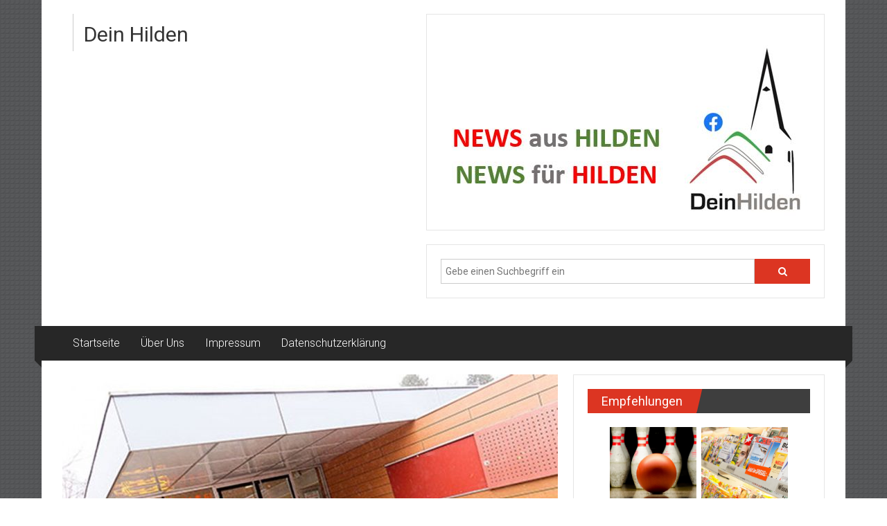

--- FILE ---
content_type: text/html; charset=UTF-8
request_url: https://deinhilden.de/geruechte-ueber-die-schliessung-des-area-51
body_size: 15592
content:
<!DOCTYPE html>
<html lang="de">
<head>
	<meta charset="UTF-8">
	<meta name="viewport" content="width=device-width, initial-scale=1">
	<link rel="profile" href="https://gmpg.org/xfn/11">

	<meta name='robots' content='index, follow, max-image-preview:large, max-snippet:-1, max-video-preview:-1' />
	<style>img:is([sizes="auto" i], [sizes^="auto," i]) { contain-intrinsic-size: 3000px 1500px }</style>
	
	<!-- This site is optimized with the Yoast SEO plugin v24.3 - https://yoast.com/wordpress/plugins/seo/ -->
	<title>Gerüchte über die Schließung des Area 51 - Dein Hilden</title>
	<link rel="canonical" href="https://deinhilden.de/geruechte-ueber-die-schliessung-des-area-51" />
	<meta property="og:locale" content="de_DE" />
	<meta property="og:type" content="article" />
	<meta property="og:title" content="Gerüchte über die Schließung des Area 51 - Dein Hilden" />
	<meta property="og:description" content="Klarstellung der Stadt Hilden Nein: „Das area51 soll nicht geschlossen werden“, erwidert die Stadt Hilden auf ihrer Facebook-Seite den kursierenden Gerüchten über das beliebte" />
	<meta property="og:url" content="https://deinhilden.de/geruechte-ueber-die-schliessung-des-area-51" />
	<meta property="og:site_name" content="Dein Hilden" />
	<meta property="article:author" content="https://www.facebook.com/deinhilden" />
	<meta property="article:published_time" content="2021-09-26T22:00:00+00:00" />
	<meta property="og:image" content="https://deinhilden.de/wp-content/uploads/2021/09/geruechte-ueber-die-schliessung-des-area-51.jpg" />
	<meta property="og:image:width" content="725" />
	<meta property="og:image:height" content="349" />
	<meta property="og:image:type" content="image/jpeg" />
	<meta name="author" content="Anzeiger24" />
	<meta name="twitter:card" content="summary_large_image" />
	<meta name="twitter:label1" content="Verfasst von" />
	<meta name="twitter:data1" content="Anzeiger24" />
	<meta name="twitter:label2" content="Geschätzte Lesezeit" />
	<meta name="twitter:data2" content="2 Minuten" />
	<script type="application/ld+json" class="yoast-schema-graph">{"@context":"https://schema.org","@graph":[{"@type":"WebPage","@id":"https://deinhilden.de/geruechte-ueber-die-schliessung-des-area-51","url":"https://deinhilden.de/geruechte-ueber-die-schliessung-des-area-51","name":"Gerüchte über die Schließung des Area 51 - Dein Hilden","isPartOf":{"@id":"https://deinhilden.de/#website"},"primaryImageOfPage":{"@id":"https://deinhilden.de/geruechte-ueber-die-schliessung-des-area-51#primaryimage"},"image":{"@id":"https://deinhilden.de/geruechte-ueber-die-schliessung-des-area-51#primaryimage"},"thumbnailUrl":"https://deinhilden.de/wp-content/uploads/2021/09/geruechte-ueber-die-schliessung-des-area-51.jpg","datePublished":"2021-09-26T22:00:00+00:00","dateModified":"2021-09-26T22:00:00+00:00","author":{"@id":"https://deinhilden.de/#/schema/person/85be1094f98e6cb66ebf06de09bc777a"},"breadcrumb":{"@id":"https://deinhilden.de/geruechte-ueber-die-schliessung-des-area-51#breadcrumb"},"inLanguage":"de","potentialAction":[{"@type":"ReadAction","target":["https://deinhilden.de/geruechte-ueber-die-schliessung-des-area-51"]}]},{"@type":"ImageObject","inLanguage":"de","@id":"https://deinhilden.de/geruechte-ueber-die-schliessung-des-area-51#primaryimage","url":"https://deinhilden.de/wp-content/uploads/2021/09/geruechte-ueber-die-schliessung-des-area-51.jpg","contentUrl":"https://deinhilden.de/wp-content/uploads/2021/09/geruechte-ueber-die-schliessung-des-area-51.jpg","width":725,"height":349},{"@type":"BreadcrumbList","@id":"https://deinhilden.de/geruechte-ueber-die-schliessung-des-area-51#breadcrumb","itemListElement":[{"@type":"ListItem","position":1,"name":"Startseite","item":"https://deinhilden.de/"},{"@type":"ListItem","position":2,"name":"Gerüchte über die Schließung des Area 51"}]},{"@type":"WebSite","@id":"https://deinhilden.de/#website","url":"https://deinhilden.de/","name":"Dein Hilden","description":"","potentialAction":[{"@type":"SearchAction","target":{"@type":"EntryPoint","urlTemplate":"https://deinhilden.de/?s={search_term_string}"},"query-input":{"@type":"PropertyValueSpecification","valueRequired":true,"valueName":"search_term_string"}}],"inLanguage":"de"},{"@type":"Person","@id":"https://deinhilden.de/#/schema/person/85be1094f98e6cb66ebf06de09bc777a","name":"Anzeiger24","image":{"@type":"ImageObject","inLanguage":"de","@id":"https://deinhilden.de/#/schema/person/image/","url":"https://secure.gravatar.com/avatar/bf8c1d463a937a1c939931d22e268857?s=96&d=mm&r=g","contentUrl":"https://secure.gravatar.com/avatar/bf8c1d463a937a1c939931d22e268857?s=96&d=mm&r=g","caption":"Anzeiger24"},"sameAs":["http://deinhilden.de","https://www.facebook.com/deinhilden"],"url":"https://deinhilden.de/author/anzeiger24"}]}</script>
	<!-- / Yoast SEO plugin. -->


<link rel='dns-prefetch' href='//static.addtoany.com' />
<link rel='dns-prefetch' href='//fonts.googleapis.com' />
<link rel="alternate" type="application/rss+xml" title="Dein Hilden &raquo; Feed" href="https://deinhilden.de/feed" />
<link rel="alternate" type="application/rss+xml" title="Dein Hilden &raquo; Kommentar-Feed" href="https://deinhilden.de/comments/feed" />
		<!-- This site uses the Google Analytics by MonsterInsights plugin v9.2.4 - Using Analytics tracking - https://www.monsterinsights.com/ -->
							<script src="//www.googletagmanager.com/gtag/js?id=G-QJ5VWKFL5H"  data-cfasync="false" data-wpfc-render="false" type="text/javascript" async></script>
			<script data-cfasync="false" data-wpfc-render="false" type="text/javascript">
				var mi_version = '9.2.4';
				var mi_track_user = true;
				var mi_no_track_reason = '';
								var MonsterInsightsDefaultLocations = {"page_location":"https:\/\/deinhilden.de\/geruechte-ueber-die-schliessung-des-area-51\/"};
				if ( typeof MonsterInsightsPrivacyGuardFilter === 'function' ) {
					var MonsterInsightsLocations = (typeof MonsterInsightsExcludeQuery === 'object') ? MonsterInsightsPrivacyGuardFilter( MonsterInsightsExcludeQuery ) : MonsterInsightsPrivacyGuardFilter( MonsterInsightsDefaultLocations );
				} else {
					var MonsterInsightsLocations = (typeof MonsterInsightsExcludeQuery === 'object') ? MonsterInsightsExcludeQuery : MonsterInsightsDefaultLocations;
				}

								var disableStrs = [
										'ga-disable-G-QJ5VWKFL5H',
									];

				/* Function to detect opted out users */
				function __gtagTrackerIsOptedOut() {
					for (var index = 0; index < disableStrs.length; index++) {
						if (document.cookie.indexOf(disableStrs[index] + '=true') > -1) {
							return true;
						}
					}

					return false;
				}

				/* Disable tracking if the opt-out cookie exists. */
				if (__gtagTrackerIsOptedOut()) {
					for (var index = 0; index < disableStrs.length; index++) {
						window[disableStrs[index]] = true;
					}
				}

				/* Opt-out function */
				function __gtagTrackerOptout() {
					for (var index = 0; index < disableStrs.length; index++) {
						document.cookie = disableStrs[index] + '=true; expires=Thu, 31 Dec 2099 23:59:59 UTC; path=/';
						window[disableStrs[index]] = true;
					}
				}

				if ('undefined' === typeof gaOptout) {
					function gaOptout() {
						__gtagTrackerOptout();
					}
				}
								window.dataLayer = window.dataLayer || [];

				window.MonsterInsightsDualTracker = {
					helpers: {},
					trackers: {},
				};
				if (mi_track_user) {
					function __gtagDataLayer() {
						dataLayer.push(arguments);
					}

					function __gtagTracker(type, name, parameters) {
						if (!parameters) {
							parameters = {};
						}

						if (parameters.send_to) {
							__gtagDataLayer.apply(null, arguments);
							return;
						}

						if (type === 'event') {
														parameters.send_to = monsterinsights_frontend.v4_id;
							var hookName = name;
							if (typeof parameters['event_category'] !== 'undefined') {
								hookName = parameters['event_category'] + ':' + name;
							}

							if (typeof MonsterInsightsDualTracker.trackers[hookName] !== 'undefined') {
								MonsterInsightsDualTracker.trackers[hookName](parameters);
							} else {
								__gtagDataLayer('event', name, parameters);
							}
							
						} else {
							__gtagDataLayer.apply(null, arguments);
						}
					}

					__gtagTracker('js', new Date());
					__gtagTracker('set', {
						'developer_id.dZGIzZG': true,
											});
					if ( MonsterInsightsLocations.page_location ) {
						__gtagTracker('set', MonsterInsightsLocations);
					}
										__gtagTracker('config', 'G-QJ5VWKFL5H', {"forceSSL":"true","link_attribution":"true"} );
															window.gtag = __gtagTracker;										(function () {
						/* https://developers.google.com/analytics/devguides/collection/analyticsjs/ */
						/* ga and __gaTracker compatibility shim. */
						var noopfn = function () {
							return null;
						};
						var newtracker = function () {
							return new Tracker();
						};
						var Tracker = function () {
							return null;
						};
						var p = Tracker.prototype;
						p.get = noopfn;
						p.set = noopfn;
						p.send = function () {
							var args = Array.prototype.slice.call(arguments);
							args.unshift('send');
							__gaTracker.apply(null, args);
						};
						var __gaTracker = function () {
							var len = arguments.length;
							if (len === 0) {
								return;
							}
							var f = arguments[len - 1];
							if (typeof f !== 'object' || f === null || typeof f.hitCallback !== 'function') {
								if ('send' === arguments[0]) {
									var hitConverted, hitObject = false, action;
									if ('event' === arguments[1]) {
										if ('undefined' !== typeof arguments[3]) {
											hitObject = {
												'eventAction': arguments[3],
												'eventCategory': arguments[2],
												'eventLabel': arguments[4],
												'value': arguments[5] ? arguments[5] : 1,
											}
										}
									}
									if ('pageview' === arguments[1]) {
										if ('undefined' !== typeof arguments[2]) {
											hitObject = {
												'eventAction': 'page_view',
												'page_path': arguments[2],
											}
										}
									}
									if (typeof arguments[2] === 'object') {
										hitObject = arguments[2];
									}
									if (typeof arguments[5] === 'object') {
										Object.assign(hitObject, arguments[5]);
									}
									if ('undefined' !== typeof arguments[1].hitType) {
										hitObject = arguments[1];
										if ('pageview' === hitObject.hitType) {
											hitObject.eventAction = 'page_view';
										}
									}
									if (hitObject) {
										action = 'timing' === arguments[1].hitType ? 'timing_complete' : hitObject.eventAction;
										hitConverted = mapArgs(hitObject);
										__gtagTracker('event', action, hitConverted);
									}
								}
								return;
							}

							function mapArgs(args) {
								var arg, hit = {};
								var gaMap = {
									'eventCategory': 'event_category',
									'eventAction': 'event_action',
									'eventLabel': 'event_label',
									'eventValue': 'event_value',
									'nonInteraction': 'non_interaction',
									'timingCategory': 'event_category',
									'timingVar': 'name',
									'timingValue': 'value',
									'timingLabel': 'event_label',
									'page': 'page_path',
									'location': 'page_location',
									'title': 'page_title',
									'referrer' : 'page_referrer',
								};
								for (arg in args) {
																		if (!(!args.hasOwnProperty(arg) || !gaMap.hasOwnProperty(arg))) {
										hit[gaMap[arg]] = args[arg];
									} else {
										hit[arg] = args[arg];
									}
								}
								return hit;
							}

							try {
								f.hitCallback();
							} catch (ex) {
							}
						};
						__gaTracker.create = newtracker;
						__gaTracker.getByName = newtracker;
						__gaTracker.getAll = function () {
							return [];
						};
						__gaTracker.remove = noopfn;
						__gaTracker.loaded = true;
						window['__gaTracker'] = __gaTracker;
					})();
									} else {
										console.log("");
					(function () {
						function __gtagTracker() {
							return null;
						}

						window['__gtagTracker'] = __gtagTracker;
						window['gtag'] = __gtagTracker;
					})();
									}
			</script>
				<!-- / Google Analytics by MonsterInsights -->
		<script type="text/javascript">
/* <![CDATA[ */
window._wpemojiSettings = {"baseUrl":"https:\/\/s.w.org\/images\/core\/emoji\/15.0.3\/72x72\/","ext":".png","svgUrl":"https:\/\/s.w.org\/images\/core\/emoji\/15.0.3\/svg\/","svgExt":".svg","source":{"concatemoji":"https:\/\/deinhilden.de\/wp-includes\/js\/wp-emoji-release.min.js?ver=6.7.4"}};
/*! This file is auto-generated */
!function(i,n){var o,s,e;function c(e){try{var t={supportTests:e,timestamp:(new Date).valueOf()};sessionStorage.setItem(o,JSON.stringify(t))}catch(e){}}function p(e,t,n){e.clearRect(0,0,e.canvas.width,e.canvas.height),e.fillText(t,0,0);var t=new Uint32Array(e.getImageData(0,0,e.canvas.width,e.canvas.height).data),r=(e.clearRect(0,0,e.canvas.width,e.canvas.height),e.fillText(n,0,0),new Uint32Array(e.getImageData(0,0,e.canvas.width,e.canvas.height).data));return t.every(function(e,t){return e===r[t]})}function u(e,t,n){switch(t){case"flag":return n(e,"\ud83c\udff3\ufe0f\u200d\u26a7\ufe0f","\ud83c\udff3\ufe0f\u200b\u26a7\ufe0f")?!1:!n(e,"\ud83c\uddfa\ud83c\uddf3","\ud83c\uddfa\u200b\ud83c\uddf3")&&!n(e,"\ud83c\udff4\udb40\udc67\udb40\udc62\udb40\udc65\udb40\udc6e\udb40\udc67\udb40\udc7f","\ud83c\udff4\u200b\udb40\udc67\u200b\udb40\udc62\u200b\udb40\udc65\u200b\udb40\udc6e\u200b\udb40\udc67\u200b\udb40\udc7f");case"emoji":return!n(e,"\ud83d\udc26\u200d\u2b1b","\ud83d\udc26\u200b\u2b1b")}return!1}function f(e,t,n){var r="undefined"!=typeof WorkerGlobalScope&&self instanceof WorkerGlobalScope?new OffscreenCanvas(300,150):i.createElement("canvas"),a=r.getContext("2d",{willReadFrequently:!0}),o=(a.textBaseline="top",a.font="600 32px Arial",{});return e.forEach(function(e){o[e]=t(a,e,n)}),o}function t(e){var t=i.createElement("script");t.src=e,t.defer=!0,i.head.appendChild(t)}"undefined"!=typeof Promise&&(o="wpEmojiSettingsSupports",s=["flag","emoji"],n.supports={everything:!0,everythingExceptFlag:!0},e=new Promise(function(e){i.addEventListener("DOMContentLoaded",e,{once:!0})}),new Promise(function(t){var n=function(){try{var e=JSON.parse(sessionStorage.getItem(o));if("object"==typeof e&&"number"==typeof e.timestamp&&(new Date).valueOf()<e.timestamp+604800&&"object"==typeof e.supportTests)return e.supportTests}catch(e){}return null}();if(!n){if("undefined"!=typeof Worker&&"undefined"!=typeof OffscreenCanvas&&"undefined"!=typeof URL&&URL.createObjectURL&&"undefined"!=typeof Blob)try{var e="postMessage("+f.toString()+"("+[JSON.stringify(s),u.toString(),p.toString()].join(",")+"));",r=new Blob([e],{type:"text/javascript"}),a=new Worker(URL.createObjectURL(r),{name:"wpTestEmojiSupports"});return void(a.onmessage=function(e){c(n=e.data),a.terminate(),t(n)})}catch(e){}c(n=f(s,u,p))}t(n)}).then(function(e){for(var t in e)n.supports[t]=e[t],n.supports.everything=n.supports.everything&&n.supports[t],"flag"!==t&&(n.supports.everythingExceptFlag=n.supports.everythingExceptFlag&&n.supports[t]);n.supports.everythingExceptFlag=n.supports.everythingExceptFlag&&!n.supports.flag,n.DOMReady=!1,n.readyCallback=function(){n.DOMReady=!0}}).then(function(){return e}).then(function(){var e;n.supports.everything||(n.readyCallback(),(e=n.source||{}).concatemoji?t(e.concatemoji):e.wpemoji&&e.twemoji&&(t(e.twemoji),t(e.wpemoji)))}))}((window,document),window._wpemojiSettings);
/* ]]> */
</script>
<style id='wp-emoji-styles-inline-css' type='text/css'>

	img.wp-smiley, img.emoji {
		display: inline !important;
		border: none !important;
		box-shadow: none !important;
		height: 1em !important;
		width: 1em !important;
		margin: 0 0.07em !important;
		vertical-align: -0.1em !important;
		background: none !important;
		padding: 0 !important;
	}
</style>
<link rel='stylesheet' id='wp-block-library-css' href='https://deinhilden.de/wp-includes/css/dist/block-library/style.min.css?ver=6.7.4' type='text/css' media='all' />
<style id='wp-block-library-theme-inline-css' type='text/css'>
.wp-block-audio :where(figcaption){color:#555;font-size:13px;text-align:center}.is-dark-theme .wp-block-audio :where(figcaption){color:#ffffffa6}.wp-block-audio{margin:0 0 1em}.wp-block-code{border:1px solid #ccc;border-radius:4px;font-family:Menlo,Consolas,monaco,monospace;padding:.8em 1em}.wp-block-embed :where(figcaption){color:#555;font-size:13px;text-align:center}.is-dark-theme .wp-block-embed :where(figcaption){color:#ffffffa6}.wp-block-embed{margin:0 0 1em}.blocks-gallery-caption{color:#555;font-size:13px;text-align:center}.is-dark-theme .blocks-gallery-caption{color:#ffffffa6}:root :where(.wp-block-image figcaption){color:#555;font-size:13px;text-align:center}.is-dark-theme :root :where(.wp-block-image figcaption){color:#ffffffa6}.wp-block-image{margin:0 0 1em}.wp-block-pullquote{border-bottom:4px solid;border-top:4px solid;color:currentColor;margin-bottom:1.75em}.wp-block-pullquote cite,.wp-block-pullquote footer,.wp-block-pullquote__citation{color:currentColor;font-size:.8125em;font-style:normal;text-transform:uppercase}.wp-block-quote{border-left:.25em solid;margin:0 0 1.75em;padding-left:1em}.wp-block-quote cite,.wp-block-quote footer{color:currentColor;font-size:.8125em;font-style:normal;position:relative}.wp-block-quote:where(.has-text-align-right){border-left:none;border-right:.25em solid;padding-left:0;padding-right:1em}.wp-block-quote:where(.has-text-align-center){border:none;padding-left:0}.wp-block-quote.is-large,.wp-block-quote.is-style-large,.wp-block-quote:where(.is-style-plain){border:none}.wp-block-search .wp-block-search__label{font-weight:700}.wp-block-search__button{border:1px solid #ccc;padding:.375em .625em}:where(.wp-block-group.has-background){padding:1.25em 2.375em}.wp-block-separator.has-css-opacity{opacity:.4}.wp-block-separator{border:none;border-bottom:2px solid;margin-left:auto;margin-right:auto}.wp-block-separator.has-alpha-channel-opacity{opacity:1}.wp-block-separator:not(.is-style-wide):not(.is-style-dots){width:100px}.wp-block-separator.has-background:not(.is-style-dots){border-bottom:none;height:1px}.wp-block-separator.has-background:not(.is-style-wide):not(.is-style-dots){height:2px}.wp-block-table{margin:0 0 1em}.wp-block-table td,.wp-block-table th{word-break:normal}.wp-block-table :where(figcaption){color:#555;font-size:13px;text-align:center}.is-dark-theme .wp-block-table :where(figcaption){color:#ffffffa6}.wp-block-video :where(figcaption){color:#555;font-size:13px;text-align:center}.is-dark-theme .wp-block-video :where(figcaption){color:#ffffffa6}.wp-block-video{margin:0 0 1em}:root :where(.wp-block-template-part.has-background){margin-bottom:0;margin-top:0;padding:1.25em 2.375em}
</style>
<style id='classic-theme-styles-inline-css' type='text/css'>
/*! This file is auto-generated */
.wp-block-button__link{color:#fff;background-color:#32373c;border-radius:9999px;box-shadow:none;text-decoration:none;padding:calc(.667em + 2px) calc(1.333em + 2px);font-size:1.125em}.wp-block-file__button{background:#32373c;color:#fff;text-decoration:none}
</style>
<style id='global-styles-inline-css' type='text/css'>
:root{--wp--preset--aspect-ratio--square: 1;--wp--preset--aspect-ratio--4-3: 4/3;--wp--preset--aspect-ratio--3-4: 3/4;--wp--preset--aspect-ratio--3-2: 3/2;--wp--preset--aspect-ratio--2-3: 2/3;--wp--preset--aspect-ratio--16-9: 16/9;--wp--preset--aspect-ratio--9-16: 9/16;--wp--preset--color--black: #000000;--wp--preset--color--cyan-bluish-gray: #abb8c3;--wp--preset--color--white: #ffffff;--wp--preset--color--pale-pink: #f78da7;--wp--preset--color--vivid-red: #cf2e2e;--wp--preset--color--luminous-vivid-orange: #ff6900;--wp--preset--color--luminous-vivid-amber: #fcb900;--wp--preset--color--light-green-cyan: #7bdcb5;--wp--preset--color--vivid-green-cyan: #00d084;--wp--preset--color--pale-cyan-blue: #8ed1fc;--wp--preset--color--vivid-cyan-blue: #0693e3;--wp--preset--color--vivid-purple: #9b51e0;--wp--preset--gradient--vivid-cyan-blue-to-vivid-purple: linear-gradient(135deg,rgba(6,147,227,1) 0%,rgb(155,81,224) 100%);--wp--preset--gradient--light-green-cyan-to-vivid-green-cyan: linear-gradient(135deg,rgb(122,220,180) 0%,rgb(0,208,130) 100%);--wp--preset--gradient--luminous-vivid-amber-to-luminous-vivid-orange: linear-gradient(135deg,rgba(252,185,0,1) 0%,rgba(255,105,0,1) 100%);--wp--preset--gradient--luminous-vivid-orange-to-vivid-red: linear-gradient(135deg,rgba(255,105,0,1) 0%,rgb(207,46,46) 100%);--wp--preset--gradient--very-light-gray-to-cyan-bluish-gray: linear-gradient(135deg,rgb(238,238,238) 0%,rgb(169,184,195) 100%);--wp--preset--gradient--cool-to-warm-spectrum: linear-gradient(135deg,rgb(74,234,220) 0%,rgb(151,120,209) 20%,rgb(207,42,186) 40%,rgb(238,44,130) 60%,rgb(251,105,98) 80%,rgb(254,248,76) 100%);--wp--preset--gradient--blush-light-purple: linear-gradient(135deg,rgb(255,206,236) 0%,rgb(152,150,240) 100%);--wp--preset--gradient--blush-bordeaux: linear-gradient(135deg,rgb(254,205,165) 0%,rgb(254,45,45) 50%,rgb(107,0,62) 100%);--wp--preset--gradient--luminous-dusk: linear-gradient(135deg,rgb(255,203,112) 0%,rgb(199,81,192) 50%,rgb(65,88,208) 100%);--wp--preset--gradient--pale-ocean: linear-gradient(135deg,rgb(255,245,203) 0%,rgb(182,227,212) 50%,rgb(51,167,181) 100%);--wp--preset--gradient--electric-grass: linear-gradient(135deg,rgb(202,248,128) 0%,rgb(113,206,126) 100%);--wp--preset--gradient--midnight: linear-gradient(135deg,rgb(2,3,129) 0%,rgb(40,116,252) 100%);--wp--preset--font-size--small: 13px;--wp--preset--font-size--medium: 20px;--wp--preset--font-size--large: 36px;--wp--preset--font-size--x-large: 42px;--wp--preset--spacing--20: 0.44rem;--wp--preset--spacing--30: 0.67rem;--wp--preset--spacing--40: 1rem;--wp--preset--spacing--50: 1.5rem;--wp--preset--spacing--60: 2.25rem;--wp--preset--spacing--70: 3.38rem;--wp--preset--spacing--80: 5.06rem;--wp--preset--shadow--natural: 6px 6px 9px rgba(0, 0, 0, 0.2);--wp--preset--shadow--deep: 12px 12px 50px rgba(0, 0, 0, 0.4);--wp--preset--shadow--sharp: 6px 6px 0px rgba(0, 0, 0, 0.2);--wp--preset--shadow--outlined: 6px 6px 0px -3px rgba(255, 255, 255, 1), 6px 6px rgba(0, 0, 0, 1);--wp--preset--shadow--crisp: 6px 6px 0px rgba(0, 0, 0, 1);}:where(.is-layout-flex){gap: 0.5em;}:where(.is-layout-grid){gap: 0.5em;}body .is-layout-flex{display: flex;}.is-layout-flex{flex-wrap: wrap;align-items: center;}.is-layout-flex > :is(*, div){margin: 0;}body .is-layout-grid{display: grid;}.is-layout-grid > :is(*, div){margin: 0;}:where(.wp-block-columns.is-layout-flex){gap: 2em;}:where(.wp-block-columns.is-layout-grid){gap: 2em;}:where(.wp-block-post-template.is-layout-flex){gap: 1.25em;}:where(.wp-block-post-template.is-layout-grid){gap: 1.25em;}.has-black-color{color: var(--wp--preset--color--black) !important;}.has-cyan-bluish-gray-color{color: var(--wp--preset--color--cyan-bluish-gray) !important;}.has-white-color{color: var(--wp--preset--color--white) !important;}.has-pale-pink-color{color: var(--wp--preset--color--pale-pink) !important;}.has-vivid-red-color{color: var(--wp--preset--color--vivid-red) !important;}.has-luminous-vivid-orange-color{color: var(--wp--preset--color--luminous-vivid-orange) !important;}.has-luminous-vivid-amber-color{color: var(--wp--preset--color--luminous-vivid-amber) !important;}.has-light-green-cyan-color{color: var(--wp--preset--color--light-green-cyan) !important;}.has-vivid-green-cyan-color{color: var(--wp--preset--color--vivid-green-cyan) !important;}.has-pale-cyan-blue-color{color: var(--wp--preset--color--pale-cyan-blue) !important;}.has-vivid-cyan-blue-color{color: var(--wp--preset--color--vivid-cyan-blue) !important;}.has-vivid-purple-color{color: var(--wp--preset--color--vivid-purple) !important;}.has-black-background-color{background-color: var(--wp--preset--color--black) !important;}.has-cyan-bluish-gray-background-color{background-color: var(--wp--preset--color--cyan-bluish-gray) !important;}.has-white-background-color{background-color: var(--wp--preset--color--white) !important;}.has-pale-pink-background-color{background-color: var(--wp--preset--color--pale-pink) !important;}.has-vivid-red-background-color{background-color: var(--wp--preset--color--vivid-red) !important;}.has-luminous-vivid-orange-background-color{background-color: var(--wp--preset--color--luminous-vivid-orange) !important;}.has-luminous-vivid-amber-background-color{background-color: var(--wp--preset--color--luminous-vivid-amber) !important;}.has-light-green-cyan-background-color{background-color: var(--wp--preset--color--light-green-cyan) !important;}.has-vivid-green-cyan-background-color{background-color: var(--wp--preset--color--vivid-green-cyan) !important;}.has-pale-cyan-blue-background-color{background-color: var(--wp--preset--color--pale-cyan-blue) !important;}.has-vivid-cyan-blue-background-color{background-color: var(--wp--preset--color--vivid-cyan-blue) !important;}.has-vivid-purple-background-color{background-color: var(--wp--preset--color--vivid-purple) !important;}.has-black-border-color{border-color: var(--wp--preset--color--black) !important;}.has-cyan-bluish-gray-border-color{border-color: var(--wp--preset--color--cyan-bluish-gray) !important;}.has-white-border-color{border-color: var(--wp--preset--color--white) !important;}.has-pale-pink-border-color{border-color: var(--wp--preset--color--pale-pink) !important;}.has-vivid-red-border-color{border-color: var(--wp--preset--color--vivid-red) !important;}.has-luminous-vivid-orange-border-color{border-color: var(--wp--preset--color--luminous-vivid-orange) !important;}.has-luminous-vivid-amber-border-color{border-color: var(--wp--preset--color--luminous-vivid-amber) !important;}.has-light-green-cyan-border-color{border-color: var(--wp--preset--color--light-green-cyan) !important;}.has-vivid-green-cyan-border-color{border-color: var(--wp--preset--color--vivid-green-cyan) !important;}.has-pale-cyan-blue-border-color{border-color: var(--wp--preset--color--pale-cyan-blue) !important;}.has-vivid-cyan-blue-border-color{border-color: var(--wp--preset--color--vivid-cyan-blue) !important;}.has-vivid-purple-border-color{border-color: var(--wp--preset--color--vivid-purple) !important;}.has-vivid-cyan-blue-to-vivid-purple-gradient-background{background: var(--wp--preset--gradient--vivid-cyan-blue-to-vivid-purple) !important;}.has-light-green-cyan-to-vivid-green-cyan-gradient-background{background: var(--wp--preset--gradient--light-green-cyan-to-vivid-green-cyan) !important;}.has-luminous-vivid-amber-to-luminous-vivid-orange-gradient-background{background: var(--wp--preset--gradient--luminous-vivid-amber-to-luminous-vivid-orange) !important;}.has-luminous-vivid-orange-to-vivid-red-gradient-background{background: var(--wp--preset--gradient--luminous-vivid-orange-to-vivid-red) !important;}.has-very-light-gray-to-cyan-bluish-gray-gradient-background{background: var(--wp--preset--gradient--very-light-gray-to-cyan-bluish-gray) !important;}.has-cool-to-warm-spectrum-gradient-background{background: var(--wp--preset--gradient--cool-to-warm-spectrum) !important;}.has-blush-light-purple-gradient-background{background: var(--wp--preset--gradient--blush-light-purple) !important;}.has-blush-bordeaux-gradient-background{background: var(--wp--preset--gradient--blush-bordeaux) !important;}.has-luminous-dusk-gradient-background{background: var(--wp--preset--gradient--luminous-dusk) !important;}.has-pale-ocean-gradient-background{background: var(--wp--preset--gradient--pale-ocean) !important;}.has-electric-grass-gradient-background{background: var(--wp--preset--gradient--electric-grass) !important;}.has-midnight-gradient-background{background: var(--wp--preset--gradient--midnight) !important;}.has-small-font-size{font-size: var(--wp--preset--font-size--small) !important;}.has-medium-font-size{font-size: var(--wp--preset--font-size--medium) !important;}.has-large-font-size{font-size: var(--wp--preset--font-size--large) !important;}.has-x-large-font-size{font-size: var(--wp--preset--font-size--x-large) !important;}
:where(.wp-block-post-template.is-layout-flex){gap: 1.25em;}:where(.wp-block-post-template.is-layout-grid){gap: 1.25em;}
:where(.wp-block-columns.is-layout-flex){gap: 2em;}:where(.wp-block-columns.is-layout-grid){gap: 2em;}
:root :where(.wp-block-pullquote){font-size: 1.5em;line-height: 1.6;}
</style>
<link rel='stylesheet' id='aat_style-css' href='https://deinhilden.de/wp-content/plugins/aat/aat.css?ver=1.0.5' type='text/css' media='all' />
<link rel='stylesheet' id='bsearch-style-css' href='https://deinhilden.de/wp-content/plugins/better-search/includes/css/bsearch-styles.min.css?ver=4.0.4' type='text/css' media='all' />
<link rel='stylesheet' id='parent-style-css' href='https://deinhilden.de/wp-content/themes/colornews/style.css?ver=6.7.4' type='text/css' media='all' />
<link rel='stylesheet' id='colornews-google-fonts-css' href='//fonts.googleapis.com/css?family=Roboto%3A400%2C300%2C700%2C900&#038;subset=latin%2Clatin-ext&#038;display=swap' type='text/css' media='all' />
<link rel='stylesheet' id='colornews-style-css' href='https://deinhilden.de/wp-content/themes/deinhilden/style.css?ver=6.7.4' type='text/css' media='all' />
<link rel='stylesheet' id='colornews-fontawesome-css' href='https://deinhilden.de/wp-content/themes/colornews/font-awesome/css/font-awesome.min.css?ver=4.4.0' type='text/css' media='all' />
<link rel='stylesheet' id='addtoany-css' href='https://deinhilden.de/wp-content/plugins/add-to-any/addtoany.min.css?ver=1.16' type='text/css' media='all' />
<script type="text/javascript" src="https://deinhilden.de/wp-content/plugins/google-analytics-for-wordpress/assets/js/frontend-gtag.min.js?ver=9.2.4" id="monsterinsights-frontend-script-js" async="async" data-wp-strategy="async"></script>
<script data-cfasync="false" data-wpfc-render="false" type="text/javascript" id='monsterinsights-frontend-script-js-extra'>/* <![CDATA[ */
var monsterinsights_frontend = {"js_events_tracking":"true","download_extensions":"doc,pdf,ppt,zip,xls,docx,pptx,xlsx","inbound_paths":"[{\"path\":\"\\\/go\\\/\",\"label\":\"affiliate\"},{\"path\":\"\\\/recommend\\\/\",\"label\":\"affiliate\"}]","home_url":"https:\/\/deinhilden.de","hash_tracking":"false","v4_id":"G-QJ5VWKFL5H"};/* ]]> */
</script>
<script type="text/javascript" src="https://deinhilden.de/wp-content/plugins/1and1-wordpress-assistant/js/cookies.js?ver=6.7.4" id="1and1-wp-cookies-js"></script>
<script type="text/javascript" src="https://deinhilden.de/wp-includes/js/jquery/jquery.min.js?ver=3.7.1" id="jquery-core-js"></script>
<script type="text/javascript" src="https://deinhilden.de/wp-includes/js/jquery/jquery-migrate.min.js?ver=3.4.1" id="jquery-migrate-js"></script>
<script type="text/javascript" src="https://deinhilden.de/wp-content/plugins/aat/aat.js?ver=2.5.2" id="aat_script-js"></script>
<script type="text/javascript" id="addtoany-core-js-before">
/* <![CDATA[ */
window.a2a_config=window.a2a_config||{};a2a_config.callbacks=[];a2a_config.overlays=[];a2a_config.templates={};a2a_localize = {
	Share: "Teilen",
	Save: "Speichern",
	Subscribe: "Abonnieren",
	Email: "E-Mail",
	Bookmark: "Lesezeichen",
	ShowAll: "Alle anzeigen",
	ShowLess: "Weniger anzeigen",
	FindServices: "Dienst(e) suchen",
	FindAnyServiceToAddTo: "Um weitere Dienste ergänzen",
	PoweredBy: "Präsentiert von",
	ShareViaEmail: "Teilen via E-Mail",
	SubscribeViaEmail: "Via E-Mail abonnieren",
	BookmarkInYourBrowser: "Lesezeichen in deinem Browser",
	BookmarkInstructions: "Drücke Ctrl+D oder \u2318+D um diese Seite bei den Lesenzeichen zu speichern.",
	AddToYourFavorites: "Zu deinen Favoriten hinzufügen",
	SendFromWebOrProgram: "Senden von jeder E-Mail Adresse oder E-Mail-Programm",
	EmailProgram: "E-Mail-Programm",
	More: "Mehr&#8230;",
	ThanksForSharing: "Thanks for sharing!",
	ThanksForFollowing: "Thanks for following!"
};
/* ]]> */
</script>
<script type="text/javascript" defer src="https://static.addtoany.com/menu/page.js" id="addtoany-core-js"></script>
<script type="text/javascript" defer src="https://deinhilden.de/wp-content/plugins/add-to-any/addtoany.min.js?ver=1.1" id="addtoany-jquery-js"></script>
<!--[if lte IE 8]>
<script type="text/javascript" src="https://deinhilden.de/wp-content/themes/colornews/js/html5shiv.js?ver=3.7.3" id="html5shiv-js"></script>
<![endif]-->
<link rel="https://api.w.org/" href="https://deinhilden.de/wp-json/" /><link rel="alternate" title="JSON" type="application/json" href="https://deinhilden.de/wp-json/wp/v2/posts/1610" /><link rel="EditURI" type="application/rsd+xml" title="RSD" href="https://deinhilden.de/xmlrpc.php?rsd" />
<meta name="generator" content="WordPress 6.7.4" />
<link rel='shortlink' href='https://deinhilden.de/?p=1610' />
<link rel="alternate" title="oEmbed (JSON)" type="application/json+oembed" href="https://deinhilden.de/wp-json/oembed/1.0/embed?url=https%3A%2F%2Fdeinhilden.de%2Fgeruechte-ueber-die-schliessung-des-area-51" />
<link rel="alternate" title="oEmbed (XML)" type="text/xml+oembed" href="https://deinhilden.de/wp-json/oembed/1.0/embed?url=https%3A%2F%2Fdeinhilden.de%2Fgeruechte-ueber-die-schliessung-des-area-51&#038;format=xml" />
<style type="text/css" id="custom-background-css">
body.custom-background { background-image: url("https://deinhilden.de/wp-content/themes/colornews/img/bg-pattern.jpg"); background-position: left top; background-size: auto; background-repeat: repeat; background-attachment: scroll; }
</style>
	<link rel="icon" href="https://deinhilden.de/wp-content/uploads/2020/04/cropped-DeinHilden-Logo-32x32.png" sizes="32x32" />
<link rel="icon" href="https://deinhilden.de/wp-content/uploads/2020/04/cropped-DeinHilden-Logo-192x192.png" sizes="192x192" />
<link rel="apple-touch-icon" href="https://deinhilden.de/wp-content/uploads/2020/04/cropped-DeinHilden-Logo-180x180.png" />
<meta name="msapplication-TileImage" content="https://deinhilden.de/wp-content/uploads/2020/04/cropped-DeinHilden-Logo-270x270.png" />
</head>

<body class="post-template-default single single-post postid-1610 single-format-standard custom-background wp-embed-responsive  boxed-layout">


<div id="page" class="hfeed site">
		<a class="skip-link screen-reader-text" href="#main">Zum Inhalt springen</a>

	<header id="masthead" class="site-header" role="banner">
		<div class="top-header-wrapper clearfix">
			<div class="tg-container">
				<div class="tg-inner-wrap">
									</div><!-- .tg-inner-wrap end -->
			</div><!-- .tg-container end -->
					</div><!-- .top-header-wrapper end  -->

				<div class="middle-header-wrapper show-both clearfix">
			<div class="tg-container">
				<div class="tg-inner-wrap">
											<div class="logo">

							
						</div><!-- #logo -->
											<div id="header-text" class="">
													<h3 id="site-title">
								<a href="https://deinhilden.de/" title="Dein Hilden" rel="home">Dein Hilden</a>
							</h3><!-- #site-title -->
												<!-- #site-description -->
					</div><!-- #header-text -->
					<div class="header-advertise">
						<aside id="media_image-3" class="widget widget_media_image"><img width="533" height="271" src="https://deinhilden.de/wp-content/uploads/2021/05/Neuer-Kopf-DeinHilden.jpg" class="image wp-image-597  attachment-full size-full" alt="" style="max-width: 100%; height: auto;" decoding="async" fetchpriority="high" srcset="https://deinhilden.de/wp-content/uploads/2021/05/Neuer-Kopf-DeinHilden.jpg 533w, https://deinhilden.de/wp-content/uploads/2021/05/Neuer-Kopf-DeinHilden-300x153.jpg 300w" sizes="(max-width: 533px) 100vw, 533px" /></aside><aside id="search-5" class="widget widget_search"><form role="search" action="https://deinhilden.de/" class="searchform" method="get">
   <input type="text" placeholder="Gebe einen Suchbegriff ein" class="search-field" value="" name="s">
   <button class="searchsubmit" name="submit" type="submit"><i class="fa fa-search"></i></button>
</form></aside>					</div><!-- .header-advertise end -->
				</div><!-- .tg-inner-wrap end -->
			</div><!-- .tg-container end -->
		</div><!-- .middle-header-wrapper end -->

		
		<div class="bottom-header-wrapper clearfix">
			<div class="bottom-arrow-wrap">
				<div class="tg-container">
					<div class="tg-inner-wrap">
												<nav id="site-navigation" class="main-navigation clearfix" role="navigation">
							<div class="menu-toggle hide">Menü</div>
							<ul id="nav" class="menu"><li id="menu-item-19" class="menu-item menu-item-type-custom menu-item-object-custom menu-item-home menu-item-19"><a href="http://deinhilden.de">Startseite</a></li>
<li id="menu-item-604" class="menu-item menu-item-type-post_type menu-item-object-page menu-item-604"><a href="https://deinhilden.de/ueber-uns">Über Uns</a></li>
<li id="menu-item-605" class="menu-item menu-item-type-post_type menu-item-object-page menu-item-605"><a href="https://deinhilden.de/impressum">Impressum</a></li>
<li id="menu-item-608" class="menu-item menu-item-type-post_type menu-item-object-page menu-item-608"><a href="https://deinhilden.de/datenschutzerklaerung">Datenschutzerklärung</a></li>
</ul>						</nav><!-- .nav end -->
											</div><!-- #tg-inner-wrap -->
				</div><!-- #tg-container -->
			</div><!-- #bottom-arrow-wrap -->
		</div><!-- #bottom-header-wrapper -->

		
			</header><!-- #masthead -->
		
   
	<div id="main" class="clearfix">
      <div class="tg-container">
         <div class="tg-inner-wrap clearfix">
            <div id="main-content-section clearfix">
               <div id="primary">

            		
            			
<article id="post-1610" class="post-1610 post type-post status-publish format-standard has-post-thumbnail hentry category-news">
   
   
   
   <div class="figure-cat-wrap featured-image-enable">
               <div class="featured-image">
                     <img width="715" height="349" src="https://deinhilden.de/wp-content/uploads/2021/09/geruechte-ueber-die-schliessung-des-area-51-715x349.jpg" class="attachment-colornews-featured-image size-colornews-featured-image wp-post-image" alt="" decoding="async" />                  </div>
      
      <div class="category-collection"><span class="cat-links"><a href="https://deinhilden.de/category/news"  rel="category tag">News</a></span>&nbsp;</div>   </div>

   
	<span class="posted-on"><a href="https://deinhilden.de/geruechte-ueber-die-schliessung-des-area-51" title="12:00 a.m." rel="bookmark"><time class="entry-date published" datetime="2021-09-27T00:00:00+02:00">September 27, 2021</time></a></span>
   <header class="entry-header">
      <h1 class="entry-title">
         Gerüchte über die Schließung des Area 51      </h1>
   </header>

   <div class="below-entry-meta">
			<span class="byline"><span class="author vcard"><i class="fa fa-user"></i><a class="url fn n" href="https://deinhilden.de/author/anzeiger24" title="Anzeiger24">
																															Veröffentlicht von: Anzeiger24						</a></span></span>

			</div>
	<div class="entry-content">
		<p> <img decoding="async" src="https://cdn.anzeiger24.de/media/image/01/25/c0/area51-hilden-galerie.jpg"/> Klarstellung der Stadt Hilden </p>
<p>Nein: „Das <strong>area51 soll nicht geschlossen</strong> werden“, erwidert die <strong>Stadt Hilden</strong> auf ihrer Facebook-Seite den <strong>kursierenden Gerüchten</strong> über das beliebte <strong>Jugendzentrum im Hildener Norden</strong>. „Allerdings ist es im Hildener Randbereich als Treffpunkt <strong>nicht optimal gelegen</strong>. Kinder und Jugendliche, die beispielsweise im <strong>Hildener Süden wohnhaft</strong> sind, müssen bisher <strong>quer durch das Stadtgebiet</strong>, um zum Jugendtreff zu gelangen. Daher <strong>schlägt die Verwaltung nun vor</strong>, das area51 als <strong>Veranstaltungsort</strong> und die dortigen <strong>Proberäume</strong> weiterhin zu <strong>nutzen</strong> und nur den <strong>Jugendtreff zu verlagern</strong>, zum <strong>Campus OT</strong> im Holterhöfchen.“</p>
<p>&nbsp;</p>
<p><a href="https://www.anzeiger24.de/hilden/lokale-empfehlungen/weil-gute-werbung-nicht-teuer-sein-muss-anzeiger24-de"><img decoding="async" id="tinymce-editor-image-43874ded-9d84-4f8c-b8e6-99b62c8d4f5b" class="tinymce-editor-image tinymce-editor-image-43874ded-9d84-4f8c-b8e6-99b62c8d4f5b" src="https://cdn.anzeiger24.de/media/image/cc/a1/33/Eigenanzeigen-Mai-1-Neuer.jpg" alt="Eigenanzeigen-Mai-1-Neuer" width="100%" data-src="media/image/Eigenanzeigen-Mai-1-Neuer.jpg"></a></p>
<p>&nbsp;</p>
<p><span style="color: #bf3152; font-size: large;"><strong>Verlagerung soll auch Kosten sparen</strong></span></p>
<p>Allerdings ist der weite Weg für Jugendliche nicht der einzige Grund, ergänzt die Stadt Hilden auf Nachfrage von anzeiger24.de. Wie die RP berichtet hatte, geht es auch um <strong>Sparmaßnahmen</strong>. Denn die <a href="https://www.anzeiger24.de/hilden/lokale-empfehlungen/haushaltslage-noch-nie-so-dramatisch-kommt-jetzt-die-notbremse-deinhilden"><span style="text-decoration: underline;"><strong>Haushaltslage</strong></span></a> ist bekanntermaßen höchst dramatisch.</p>
<p>&nbsp;</p>
<p><a href="https://www.anzeiger24.de/hilden/netto-marken-discount/prospekte"><img decoding="async" id="tinymce-editor-image-63dec583-bde6-4282-ae00-85f827959041" class="tinymce-editor-image tinymce-editor-image-63dec583-bde6-4282-ae00-85f827959041" src="https://cdn.anzeiger24.de/media/image/e1/86/4e/Banner-Netto-Sept-Pad-2021.jpg" alt="Banner-Netto-Sept-Pad-2021" width="100%" data-src="media/image/Banner-Netto-Sept-Pad-2021.jpg"></a></p>
<p>&nbsp;</p>
<p>Mit der Verlagerung der Jugendangebote ins Zentrum sollen einerseits die <strong>Kosten für den dauerhaften Betrieb des area51 eingespart</strong> werden. Auf der anderen Seite solle aber das <strong>Angebot im Holterhöfchen verstärkt</strong> werden. Dazu müsse nun ein <strong>„sinnvolles Konzept“</strong> erarbeitet werden, erklärt die Stadt Hilden: &#8222;Durch den personellen Ausbau im Hildener Zentrum sollen die <strong>Betreuungsmöglichkeiten effizienter gestaltet</strong>&nbsp;werden können&#8220;, heißt es in der Erklärung auf Facebook.&nbsp;</p>
<p>Da fragen sich viele Menschen bestimmt, wie das gelingen kann. Aber wenn das Konzept fertig erstellt wird, muss es ohnehin zunächst noch&nbsp;<strong>als „Diskussionsgrundlage“</strong>&nbsp;die politischen Gremien durchlaufen. Denn das&nbsp;<strong>letzte Wort hat der Stadtrat</strong>.</p>
<p>&nbsp;</p>
<hr>
<p style="text-align: center;"><span style="color: #0000ff; font-size: large;"><strong>Immer up to date: Mit dem anzeiger24.de Newsletter!</strong></span></p>
<p style="text-align: center;"><em><strong>Kostenlos</strong> zu den Themen Shopping, Sport, Beauty, Mode und mehr</em></p>
<h1 style="color: #bf3152; text-decoration: underline; text-align: center;"><span style="color: #0000ff;"><a href="https://www.anzeiger24.de/hilden/newsletter-bestellen/"><span style="color: #0000ff; text-decoration: underline;" data-mce-mark="1">anzeiger24.de Newsletter bestellen</span></a></span></h1>
<hr>
<p>&nbsp;</p>
<p>Es wird also noch <strong>viel Zeit vergehen</strong>, bis etwas entschieden wird.&nbsp;</p>
<p>&nbsp;</p>
<p><em>Text: Achim Kaemmerer</em></p>
<p><em>Archivfoto: anzeiger24.de</em></p>
<p>&nbsp;</p>
<hr>
<p style="text-align: center;"><span style="font-size: large;">Ihr wollt uns <strong>Eure Meinung</strong> sagen? Gerne<strong> per Mail </strong>an </span></p>
<p style="text-align: center;"><span style="text-decoration: underline; font-size: large;"><a href="mailto:presse@anzeiger.de"><strong><span style="text-align: center;" data-mce-mark="1">presse@anzeiger24.de</span></strong></a></span></p>
<p style="text-align: center;"><span style="font-size: medium;">oder als<strong style="font-size: medium;"> Kommentar bei <span style="text-decoration: underline;"><a href="https://www.facebook.com/deinhilden" rel="nofollow noopener" target="_blank"><strong>Facebook</strong></a></span>.</strong></span></p>
<p style="text-align: center;"><span style="font-size: medium;" data-mce-mark="1">Euch hat unser Beitrag gefallen?&nbsp;Dann liked und teilt ihn gerne.</span></p>
<hr>
<p>&nbsp;</p>
<p> <script type="application/ld+json"> { "@context": "https://schema.org", "@type": "NewsArticle", "headline": "&#x4E;&#x65;&#x77;&#x73;", "image": "https://cdn.anzeiger24.de/media/image/01/25/c0/area51-hilden-galerie.jpg", "description": " Klarstellung der Stadt Hilden Nein: „Das area51 soll nicht geschlossen werden“, erwidert die Stadt Hilden auf ihrer Facebook-Seite den kursierenden Gerüchten über das beliebte Jugendzentrum im Hildener Norden . „Allerdings ist es im Hildener Randbereich als Treffpunkt nicht optimal gelegen . Kinder und Jugendliche, die beispielsweise im Hildener Süden wohnhaft sind, müssen bisher quer durch das Stadtgebiet , um zum Jugendtreff zu gelangen. Daher schlägt die Verwaltung nun vor , das area51 als Veranstaltungsort und die dortigen Proberäume weiterhin zu nutzen und nur den Jugendtreff zu verlagern , zum Campus OT im Holterhöfchen.“ Verlagerung soll auch Kosten sparen Allerdings ist der weite Weg für Jugendliche nicht der einzige Grund, ergänzt die Stadt Hilden auf Nachfrage von anzeiger24.de. Wie die RP berichtet hatte, geht es auch um Sparmaßnahmen . Denn die Haushaltslage ist bekanntermaßen höchst dramatisch. Mit der Verlagerung der Jugendangebote ins Zentrum sollen einerseits die Kosten für den dauerhaften Betrieb des area51 eingespart werden. Auf der anderen Seite solle aber das Angebot im Holterhöfchen verstärkt werden. Dazu müsse nun ein „sinnvolles Konzept“ erarbeitet werden, erklärt die Stadt Hilden: "Durch den personellen Ausbau im Hildener Zentrum sollen die Betreuungsmöglichkeiten effizienter gestaltet werden können", heißt es in der Erklärung auf Facebook. Da fragen sich viele Menschen bestimmt, wie das gelingen kann. Aber wenn das Konzept fertig erstellt wird, muss es ohnehin zunächst noch als „Diskussionsgrundlage“ die politischen Gremien durchlaufen. Denn das letzte Wort hat der Stadtrat . Immer up to date: Mit dem anzeiger24.de Newsletter! Kostenlos zu den Themen Shopping, Sport, Beauty, Mode und mehr anzeiger24.de Newsletter bestellen Es wird also noch viel Zeit vergehen , bis etwas entschieden wird. Text: Achim Kaemmerer Archivfoto: anzeiger24.de Ihr wollt uns Eure Meinung sagen? Gerne per Mail an presse@anzeiger24.de oder als Kommentar bei Facebook . Euch hat unser Beitrag gefallen?Dann liked und teilt ihn gerne. ", "datePublished": "Mon, 27 Sep 2021 00:00:00 +0200", "dateModified": "Mon, 27 Sep 2021 00:00:00 +0200", "author": "Anzeiger24", "publisher": { "@type": "Organization", "name": "Anzeiger24" } } </script> </p>
<div class="addtoany_share_save_container addtoany_content addtoany_content_bottom"><div class="a2a_kit a2a_kit_size_32 addtoany_list" data-a2a-url="https://deinhilden.de/geruechte-ueber-die-schliessung-des-area-51" data-a2a-title="Gerüchte über die Schließung des Area 51"><a class="a2a_button_whatsapp" href="https://www.addtoany.com/add_to/whatsapp?linkurl=https%3A%2F%2Fdeinhilden.de%2Fgeruechte-ueber-die-schliessung-des-area-51&amp;linkname=Ger%C3%BCchte%20%C3%BCber%20die%20Schlie%C3%9Fung%20des%20Area%2051" title="WhatsApp" rel="nofollow noopener" target="_blank"></a><a class="a2a_button_facebook" href="https://www.addtoany.com/add_to/facebook?linkurl=https%3A%2F%2Fdeinhilden.de%2Fgeruechte-ueber-die-schliessung-des-area-51&amp;linkname=Ger%C3%BCchte%20%C3%BCber%20die%20Schlie%C3%9Fung%20des%20Area%2051" title="Facebook" rel="nofollow noopener" target="_blank"></a><a class="a2a_button_facebook_messenger" href="https://www.addtoany.com/add_to/facebook_messenger?linkurl=https%3A%2F%2Fdeinhilden.de%2Fgeruechte-ueber-die-schliessung-des-area-51&amp;linkname=Ger%C3%BCchte%20%C3%BCber%20die%20Schlie%C3%9Fung%20des%20Area%2051" title="Messenger" rel="nofollow noopener" target="_blank"></a><a class="a2a_button_email" href="https://www.addtoany.com/add_to/email?linkurl=https%3A%2F%2Fdeinhilden.de%2Fgeruechte-ueber-die-schliessung-des-area-51&amp;linkname=Ger%C3%BCchte%20%C3%BCber%20die%20Schlie%C3%9Fung%20des%20Area%2051" title="Email" rel="nofollow noopener" target="_blank"></a><a class="a2a_dd addtoany_share_save addtoany_share" href="https://www.addtoany.com/share"></a></div></div>			</div><!-- .entry-content -->

   </article><!-- #post-## -->
            				<nav class="navigation post-navigation clearfix" role="navigation">
		<h3 class="screen-reader-text">Beitragsnavigation</h3>
		<div class="nav-links">
			<div class="nav-previous"><a href="https://deinhilden.de/ein-grausames-virus-die-kaninchenpest-betrifft-laengst-nicht-nur-wildkaninchen" rel="prev">Ein grausames Virus: Die Kaninchenpest betrifft längst nicht nur Wildkaninchen</a></div><div class="nav-next"><a href="https://deinhilden.de/corona-update-inzidenz-bei-24-wie-kann-das-sein" rel="next">Corona Update: Inzidenz bei 24 – Wie kann das sein?</a></div>		</div><!-- .nav-links -->
	</nav><!-- .navigation -->
		
                     
                     
            			
            		
               </div><!-- #primary end -->
               
<div id="secondary">
         
      <aside id="colornews_125x125_advertisement_widget-3" class="widget widget_125x125_advertisement colornews_custom_widget">
		<div class="magazine-block-small-ad clearfix">
			<div class="tg-block-wrapper">
				<h3 class="widget-title title-block-wrap clearfix"><span class="block-title"><span>Empfehlungen</span></span></h3><div class="ad-image ad-image-small clearfix"><div class="tg-column-wrapper"><a href="https://www.anzeiger24.de/hilden/veranstaltungskalender/" target="_blank"><img src="http://deinhilden.de/wp-content/uploads/2020/04/DeinHilden-Veranstaltungen.jpg" width="125" height="125" rel="nofollow"></a><a href="https://www.anzeiger24.de/hilden/Prospekte" target="_blank"><img src="http://deinhilden.de/wp-content/uploads/2020/04/DeinHilden-Prospekte.jpg" width="125" height="125" rel="nofollow"></a><a href="https://www.anzeiger24.de/hilden/einkaufen/" target="_blank"><img src="http://deinhilden.de/wp-content/uploads/2020/04/DeinHilden-Einkaufen.jpg" width="125" height="125" rel="nofollow"></a><a href="https://www.anzeiger24.de/hilden/handwerk/" target="_blank"><img src="http://deinhilden.de/wp-content/uploads/2020/04/DeinHilden-Handwerk.jpg" width="125" height="125" rel="nofollow"></a><a href="https://www.anzeiger24.de/hilden/gaststaette-hotels/restaurant/" target="_blank"><img src="http://deinhilden.de/wp-content/uploads/2020/04/DeinHilden-Gastronomie.jpg" width="125" height="125" rel="nofollow"></a><a href="https://www.anzeiger24.de/hilden/gesundheit/" target="_blank"><img src="http://deinhilden.de/wp-content/uploads/2020/04/DeinHilden-Gesundheit.jpg" width="125" height="125" rel="nofollow"></a></div></div>			</div>
		</div>
		</aside>
   </div>            </div><!-- #main-content-section end -->
         </div><!-- .tg-inner-wrap -->
      </div><!-- .tg-container -->
   </div><!-- #main -->

   
   
   	<footer id="colophon">
      <div id="top-footer">
   <div class="tg-container">
      <div class="tg-inner-wrap">
         <div class="top-footer-content-wrapper">
            <div class="tg-column-wrapper">
               <div class="tg-footer-column-3">
                  <aside id="text-3" class="widget widget_text">			<div class="textwidget"></div>
		</aside>               </div>
               <div class="tg-footer-column-3">
                  <aside id="text-4" class="widget widget_text">			<div class="textwidget"></div>
		</aside>               </div>
               <div class="tg-footer-column-3">
                  <aside id="text-5" class="widget widget_text">			<div class="textwidget"><p><a href="https://deinhilden.de/impressum">Impressum</a></p>
</div>
		</aside>               </div>
            </div><!-- .tg-column-wrapper end -->
         </div><!-- .top-footer-content-wrapper end -->
      </div><!-- .tg-inner-wrap end -->
   </div><!-- .tg-container end -->
</div><!-- .top-footer end -->
      <div id="bottom-footer">
         <div class="tg-container">
            <div class="tg-inner-wrap">
               <div class="copy-right">Copyright &copy; 2026 <a href="https://deinhilden.de/" title="Dein Hilden" ><span>Dein Hilden</span></a>. Alle Rechte vorbehalten.&nbsp;Theme: <a href="https://themegrill.com/themes/colornews" target="_blank" title="ColorNews" rel="nofollow"><span>ColorNews</span></a> von ThemeGrill. Präsentiert von <a href="https://wordpress.org" target="_blank" title="WordPress" rel="nofollow"><span>WordPress</span></a>.</div>            </div>
         </div>
      </div>
	</footer><!-- #colophon end -->
   <a href="#masthead" id="scroll-up"><i class="fa fa-arrow-up"></i></a>
</div><!-- #page end -->

<script type="text/javascript" src="https://deinhilden.de/wp-content/themes/colornews/js/fitvids/jquery.fitvids.js?ver=1.1" id="colornews-fitvids-js"></script>
<script type="text/javascript" src="https://deinhilden.de/wp-content/themes/colornews/js/jquery.bxslider/jquery.bxslider.min.js?ver=4.1.2" id="colornews-bxslider-js"></script>
<script type="text/javascript" src="https://deinhilden.de/wp-content/themes/colornews/js/custom.js?ver=20150708" id="colornews-custom-js"></script>
<script type="text/javascript" src="https://deinhilden.de/wp-content/themes/colornews/js/skip-link-focus-fix.js?ver=20130115" id="colornews-skip-link-focus-fix-js"></script>

</body>
</html>